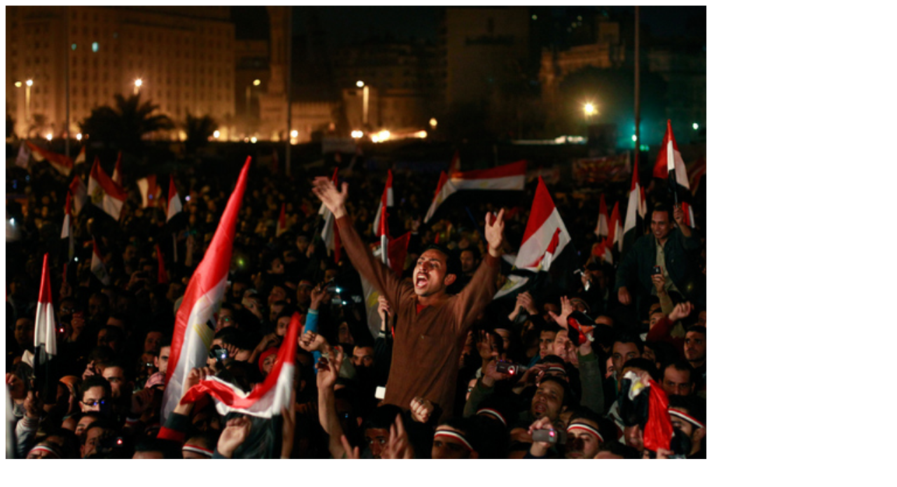

--- FILE ---
content_type: text/html
request_url: http://twitpic.com/3youfe
body_size: 891
content:
<!DOCTYPE html>
<html lang="en">
<head xmlns="http://www.w3.org/1999/xhtml"
      xmlns:og="http://ogp.me/ns#">

  <meta http-equiv="content-type" content="text/html; charset=utf-8" />
  <meta http-equiv="X-UA-Compatible" content="IE=edge" />
  <link rel="shortcut icon" type="image/x-icon" href="https://dfo9svwruwoho.cloudfront.net/images/favicon.ico">
  <title>Twitpic</title>

  <!-- Twitter Card -->
  <meta name="twitter:title" value="Twitpic" />
  <meta name="twitter:description" value="Twitpic" />
  <meta name="twitter:url" value="https://twitpic.com/3youfe" />
  <meta name="twitter:card" value="summary_large_image" />
  <meta name="twitter:image" value="https://dn3pm25xmtlyu.cloudfront.net/photos/large/239664650.jpg?Expires=1769774108&Signature=dFFrNk2EaEEai71kUylNsSBareGOK1PLlQPFewOae4~o-LkwOx3~BNGEBBZ8woP44G1Oi6FUcL2D7PkWYgNWDKb79Im5fN8fhgDAU1TN8BzCLRGhKJuxn6qyR6TUccFX9jITz8El1JoOx0x-gcH62WFqruFyxchQJUImRa0nhwt9LFBIItnddmxiHaP4fGDJu6-x~jSp3MKDVlQhIeVUDXyzESH2YbDtAKXCouh0PGBqChlPoulxWLUUPYQHFXuD7uhFoFjdGKdHwEYEzkkRo5CAfDL8d-cSmAGQ1D4ZYvWDsyNFgdcVM~I71go0UTRSt6kMfUO22L04i3YNuZi~Tw__&Key-Pair-Id=APKAJROXZ7FN26MABHYA" />
  <meta name="twitter:image:width" value="1000" />
  <meta name="twitter:image:height" value="649" />
  <meta name="twitter:site" value="@twitpic" />
  <meta name="twitter:site:id" value="12925072" />
  <meta name="twitter:creator" value="@nationaljournal" />
  <meta name="twitter:creator:id" value="15195953" />
</head>

<body>
    <img src="https://dn3pm25xmtlyu.cloudfront.net/photos/large/239664650.jpg?Expires=1769774108&Signature=dFFrNk2EaEEai71kUylNsSBareGOK1PLlQPFewOae4~o-LkwOx3~BNGEBBZ8woP44G1Oi6FUcL2D7PkWYgNWDKb79Im5fN8fhgDAU1TN8BzCLRGhKJuxn6qyR6TUccFX9jITz8El1JoOx0x-gcH62WFqruFyxchQJUImRa0nhwt9LFBIItnddmxiHaP4fGDJu6-x~jSp3MKDVlQhIeVUDXyzESH2YbDtAKXCouh0PGBqChlPoulxWLUUPYQHFXuD7uhFoFjdGKdHwEYEzkkRo5CAfDL8d-cSmAGQ1D4ZYvWDsyNFgdcVM~I71go0UTRSt6kMfUO22L04i3YNuZi~Tw__&Key-Pair-Id=APKAJROXZ7FN26MABHYA" alt="Twitpic" style="width:1000px;" />
</body>
</html>